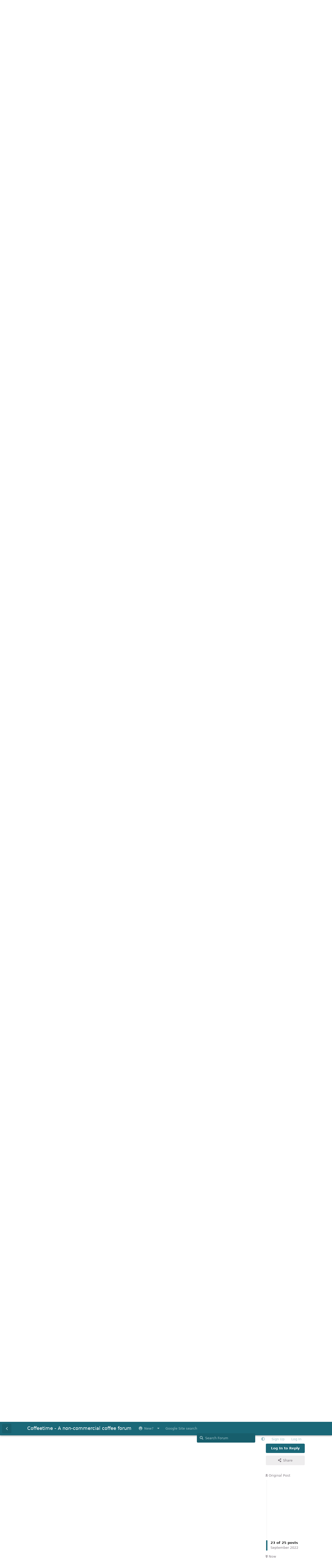

--- FILE ---
content_type: text/html; charset=utf-8
request_url: https://coffeetime.freeflarum.com/d/1031-excessive-steam-release-into-drip-tray-on-warm-up/24
body_size: 12803
content:
<!doctype html>
<html  dir="ltr"        lang="en" >
    <head>
        <meta charset="utf-8">
        <title>Excessive steam release into drip tray on warm up: Page 2 - Coffeetime - A non-commercial coffee forum</title>

        <link rel="stylesheet" href="https://coffeetime.freeflarum.com/assets/forum-en.css?v=d33f220e">
<link rel="prev" href="https://coffeetime.freeflarum.com/d/1031-excessive-steam-release-into-drip-tray-on-warm-up">
<link rel="canonical" href="https://coffeetime.freeflarum.com/d/1031-excessive-steam-release-into-drip-tray-on-warm-up?page=2">
<link rel="preload" href="https://coffeetime.freeflarum.com/assets/forum-en.css?v=d33f220e" as="style">
<link rel="preload" href="https://coffeetime.freeflarum.com/assets/forum.js?v=6209b7d3" as="script">
<link rel="preload" href="https://coffeetime.freeflarum.com/assets/forum-en.js?v=0b01e3cc" as="script">
<link rel="preload" href="https://coffeetime.freeflarum.com/assets/fonts/fa-solid-900.woff2" as="font" type="font/woff2" crossorigin="">
<link rel="preload" href="https://coffeetime.freeflarum.com/assets/fonts/fa-regular-400.woff2" as="font" type="font/woff2" crossorigin="">
<meta name="viewport" content="width=device-width, initial-scale=1, maximum-scale=1, minimum-scale=1, viewport-fit=cover">
<meta name="description" content="The coffeetime forum, a UK coffee forum powered by FreeFlarum.com. Chat about coffee, espresso machines, roasting and grinders with experts">
<meta name="theme-color" content="#1a6878">
<meta name="application-name" content="Coffeetime - A non-commercial coffee forum">
<meta name="robots" content="index, follow">
<meta name="twitter:card" content="summary_large_image">
<meta name="twitter:image" content="https://coffeetime.freeflarum.com/assets/favicon-eksoiplh.png">
<meta name="color-scheme" content="light">
<link rel="stylesheet" media="not all and (prefers-color-scheme: dark)" class="nightmode-light" href="https://coffeetime.freeflarum.com/assets/forum.css?v=a21cd7df" />
<link rel="stylesheet" media="(prefers-color-scheme: dark)" class="nightmode-dark" href="https://coffeetime.freeflarum.com/assets/forum-dark.css?v=3d182863" />
<link rel="shortcut icon" href="https://coffeetime.freeflarum.com/assets/favicon-eksoiplh.png">
<meta property="og:site_name" content="Coffeetime - A non-commercial coffee forum">
<meta property="og:type" content="website">
<meta property="og:image" content="https://coffeetime.freeflarum.com/assets/favicon-eksoiplh.png">
<script type="application/ld+json">[{"@context":"http:\/\/schema.org","@type":"WebPage","publisher":{"@type":"Organization","name":"Coffeetime - A non-commercial coffee forum","url":"https:\/\/coffeetime.freeflarum.com","description":"The coffeetime forum, a UK coffee forum powered by FreeFlarum.com. Chat about coffee, espresso machines, roasting and grinders with experts","logo":null},"image":"https:\/\/coffeetime.freeflarum.com\/assets\/favicon-eksoiplh.png"},{"@context":"http:\/\/schema.org","@type":"WebSite","url":"https:\/\/coffeetime.freeflarum.com\/","potentialAction":{"@type":"SearchAction","target":"https:\/\/coffeetime.freeflarum.com\/?q={search_term_string}","query-input":"required name=search_term_string"}}]</script>
<meta name="google-site-verification" content="A8_drX_VrDhIT6qzfTqgh70Sp49XdSMdmmNsTRup3kk" />
<meta name="msvalidate.01" content="C267DD9AF319419927D502A0658957DE" />
<script async src="//freeimage.host/sdk/pup.js" data-url="https://freeimage.host/upload"></script>

        <script>
            /* fof/nightmode workaround for browsers without (prefers-color-scheme) CSS media query support */
            if (!window.matchMedia('not all and (prefers-color-scheme), (prefers-color-scheme)').matches) {
                document.querySelector('link.nightmode-light').removeAttribute('media');
            }
        </script>
        
    </head>

    <body>
        <div id="app" class="App">

    <div id="app-navigation" class="App-navigation"></div>

    <div id="drawer" class="App-drawer">

        <header id="header" class="App-header">
            <div id="header-navigation" class="Header-navigation"></div>
            <div class="container">
                <div class="Header-title">
                    <a href="https://coffeetime.freeflarum.com" id="home-link">
                                                    Coffeetime - A non-commercial coffee forum
                                            </a>
                </div>
                <div id="header-primary" class="Header-primary"></div>
                <div id="header-secondary" class="Header-secondary"></div>
            </div>
        </header>

    </div>

    <main class="App-content">
        <div id="content"></div>

        <div id="flarum-loading" style="display: none">
    Loading...
</div>

<noscript>
    <div class="Alert">
        <div class="container">
            This site is best viewed in a modern browser with JavaScript enabled.
        </div>
    </div>
</noscript>

<div id="flarum-loading-error" style="display: none">
    <div class="Alert">
        <div class="container">
            Something went wrong while trying to load the full version of this site. Try hard-refreshing this page to fix the error.
        </div>
    </div>
</div>

<noscript id="flarum-content">
    <div class="container">
    <h1>Excessive steam release into drip tray on warm up</h1>

    <div>
                    <article>
                                <div class="PostUser"><h3 class="PostUser-name">BobbyBarista</h3></div>
                <div class="Post-body">
                    <p>Hello, sorry for the delay. I noticed a puddle of water under the machine, so took it apart to explore and one of the rubber tubes had developed a leak next to where the cable tie held it in place. I have attached a pic (x marks the spot) could anyone tell me where I can source a nee bit of tube by any chance? Dave have taken the pic as previously requested too.</p>


<p>Thanks in advance. <a href="https://i.imgur.com/cjMx1pg.jpg" rel="ugc noopener nofollow" target="_blank" rel="ugc noopener nofollow" target="_blank"><img src="https://i.imgur.com/cjMx1pg.jpg" title="" alt=""></a><br>
<a href="https://i.imgur.com/0VU5KCw.jpg" rel="ugc noopener nofollow" target="_blank" rel="ugc noopener nofollow" target="_blank"><img src="https://i.imgur.com/0VU5KCw.jpg" title="" alt=""></a></p>

                </div>
            </article>

            <hr>
                    <article>
                                <div class="PostUser"><h3 class="PostUser-name">Patrick</h3></div>
                <div class="Post-body">
                    <blockquote class="uncited"><div><p><a href="https://coffeetime.freeflarum.com/d/1031-excessive-steam-release-into-drip-tray-on-warm-up/14" class="PostMention" data-id="27527" rel="" target="">BobbyBarista</a> one of the rubber tubes had developed a leak next to where the cable tie held it in place. I have attached a pic (x marks the spot) could anyone tell me where I can source a nee bit of tube by any chance</p></div></blockquote>

<p>I think thats a flexible PTFE high pressure tube. Can you make a clear close-up photo of the hole. This is because a cable tie shouldn’t abrade it. I have a reason for asking.</p>

<p>I cant remember the OD and ID for the tube, could be 8 and 6mm. You want high quality flexible high Pressure PTFE tube good for 20 bar plus.</p>

<p>You might be able to use a Stanley life, and cut the tube with a nice clean 90 degree right angle cut, and then (if it’s long enough) you can simply reattach to the boiler fitting, by pressing it on hard all the way and then doing up the securing ring, it should flange itself onto the fitting.</p>
                </div>
            </article>

            <hr>
                    <article>
                                <div class="PostUser"><h3 class="PostUser-name">MediumRoastSteam</h3></div>
                <div class="Post-body">
                    <blockquote class="uncited"><div><p><a href="https://coffeetime.freeflarum.com/d/1031-excessive-steam-release-into-drip-tray-on-warm-up/15" class="PostMention" data-id="27528" rel="" target="">Patrick</a> You want high quality flexible high Pressure PTFE tube</p></div></blockquote>

<p><a href="https://coffeetime.freeflarum.com/d/1031-excessive-steam-release-into-drip-tray-on-warm-up/16" class="PostMention" data-id="27529" rel="" target="">BobbyBarista</a>  - if you need it, eBay is your friend.</p>

<p>I’m yet to determine what “high quality” means, and how can you tell what’s poor quality vs high quality though. 😊</p>
                </div>
            </article>

            <hr>
                    <article>
                                <div class="PostUser"><h3 class="PostUser-name">BobbyBarista</h3></div>
                <div class="Post-body">
                    <p>Hi Dave, great idea re shortening, thank you! Here’s a close up pic of the leak. Thanks again<a href="https://i.imgur.com/AXKU3Y5.jpg" rel="ugc noopener nofollow" target="_blank" rel="ugc noopener nofollow" target="_blank"><img src="https://i.imgur.com/AXKU3Y5.jpg" title="" alt=""></a></p>

                </div>
            </article>

            <hr>
                    <article>
                                <div class="PostUser"><h3 class="PostUser-name">Patrick</h3></div>
                <div class="Post-body">
                    <p><a href="https://coffeetime.freeflarum.com/d/1031-excessive-steam-release-into-drip-tray-on-warm-up/16" class="PostMention" data-id="27529" rel="" target="">BobbyBarista</a> Now I’ve got onto the PC, I can honestly say I have never seen a split like that before. I have seen a pipe exposed to over 20 bar and it blew out as you might expect…perhaps there was some small defect in the Pipe.</p>



                </div>
            </article>

            <hr>
                    <article>
                                <div class="PostUser"><h3 class="PostUser-name">BobbyBarista</h3></div>
                <div class="Post-body">
                    <p>Haha well I shortened and have rejoined and all seems well, I’m relieved, but think I need some for back up, so will get onto eBay and get some ordered. Genuine massive thanks to all who’ve helped me with this.</p> 

<p>thanks again</p> 
                </div>
            </article>

            <hr>
                    <article>
                                <div class="PostUser"><h3 class="PostUser-name">Patrick</h3></div>
                <div class="Post-body">
                    <p><a href="https://coffeetime.freeflarum.com/d/1031-excessive-steam-release-into-drip-tray-on-warm-up/18" class="PostMention" data-id="27535" rel="" target="">BobbyBarista</a> good job i asked Paolo to put loops in all the tubes he could wasn’t it 🤣</p>
                </div>
            </article>

            <hr>
                    <article>
                                <div class="PostUser"><h3 class="PostUser-name">coffeealex</h3></div>
                <div class="Post-body">
                    <p>Read this thread with interest and have to say you are all better than a tech centre. A thumbs up to Medium Roast Steam, Cuprajake (and anyone else who contributed) for asking all the right questions and of course the Merlin tech wizard himself Dave C. Impressive guys!</p>
                </div>
            </article>

            <hr>
                    <article>
                                <div class="PostUser"><h3 class="PostUser-name">Elcarajillo</h3></div>
                <div class="Post-body">
                    <p>Perhaps it had been ‘pinched’ at some time causing a weak spot ?</p>
                </div>
            </article>

            <hr>
                    <article>
                                <div class="PostUser"><h3 class="PostUser-name">Cuprajake</h3></div>
                <div class="Post-body">
                    <p>100% that stuff shouldn’t just split</p>
                </div>
            </article>

            <hr>
                    <article>
                                <div class="PostUser"><h3 class="PostUser-name">Amberale</h3></div>
                <div class="Post-body">
                    <p>It looks like it has been nicked by a sharp blade.<br>
Maybe previously a cable tie was removed and replaced.</p>
                </div>
            </article>

            <hr>
                    <article>
                                <div class="PostUser"><h3 class="PostUser-name">Patrick</h3></div>
                <div class="Post-body">
                    <blockquote class="uncited"><div><p><a href="https://coffeetime.freeflarum.com/d/1031-excessive-steam-release-into-drip-tray-on-warm-up/24" class="PostMention" data-id="27584" rel="" target="">Amberale</a> It looks like it has been nicked by a sharp blade.<br>
Maybe previously a cable tie was removed and replaced.</p></div></blockquote>

<p>Good call, I was thinking that…it was very much like a knife blade and I know those hoses in truth blow out at a massive pressure, well above 12 bar..I estimated one probably went around 20+ bar. It certainly didn’t look like a pressure blowout.</p>
                </div>
            </article>

            <hr>
            </div>

            <a href="https://coffeetime.freeflarum.com/d/1031-excessive-steam-release-into-drip-tray-on-warm-up">&laquo; Previous Page</a>
    
    </div>

</noscript>


        <div class="App-composer">
            <div class="container">
                <div id="composer"></div>
            </div>
        </div>
    </main>

</div>




        <div id="modal"></div>
        <div id="alerts"></div>

        <script>
            document.getElementById('flarum-loading').style.display = 'block';
            var flarum = {extensions: {}};
        </script>

        <script src="https://coffeetime.freeflarum.com/assets/forum.js?v=6209b7d3"></script>
<script src="https://coffeetime.freeflarum.com/assets/forum-en.js?v=0b01e3cc"></script>

        <script id="flarum-json-payload" type="application/json">{"fof-nightmode.assets.day":"https:\/\/coffeetime.freeflarum.com\/assets\/forum.css?v=a21cd7df","fof-nightmode.assets.night":"https:\/\/coffeetime.freeflarum.com\/assets\/forum-dark.css?v=3d182863","resources":[{"type":"forums","id":"1","attributes":{"title":"Coffeetime - A non-commercial coffee forum","description":"The coffeetime forum, a UK coffee forum powered by FreeFlarum.com. Chat about coffee, espresso machines, roasting and grinders with experts","showLanguageSelector":true,"baseUrl":"https:\/\/coffeetime.freeflarum.com","basePath":"","baseOrigin":"https:\/\/coffeetime.freeflarum.com","debug":false,"apiUrl":"https:\/\/coffeetime.freeflarum.com\/api","welcomeTitle":"Welcome to Coffeetime","welcomeMessage":"Enjoy and contribute to the discussions on the UK\u0027s busiest coffee forum.","themePrimaryColor":"#1a6878","themeSecondaryColor":"#c4c0c4","logoUrl":null,"faviconUrl":"https:\/\/coffeetime.freeflarum.com\/assets\/favicon-eksoiplh.png","headerHtml":"","footerHtml":"","allowSignUp":true,"defaultRoute":"\/all","canViewForum":true,"canStartDiscussion":false,"canSearchUsers":false,"canCreateAccessToken":false,"canModerateAccessTokens":false,"assetsBaseUrl":"https:\/\/coffeetime.freeflarum.com\/assets","canBypassTagCounts":false,"minPrimaryTags":"1","maxPrimaryTags":"1","minSecondaryTags":"1","maxSecondaryTags":"2","canViewFlags":false,"guidelinesUrl":null,"canConfigureSeo":false,"toggleRichTextEditorButton":true,"afrux-forum-widgets-core.config":{"instances":[{"id":"afrux-news-widget:news","extension":"afrux-news-widget","key":"news","placement":"top","position":0},{"id":"justoverclock-hot-discussions:discHot","extension":"justoverclock-hot-discussions","key":"discHot","placement":"end","position":0},{"id":"afrux-online-users-widget:onlineUsers","extension":"afrux-online-users-widget","key":"onlineUsers","placement":"end","position":1},{"id":"afrux-forum-stats-widget:forumStats","extension":"afrux-forum-stats-widget","key":"forumStats","placement":"end","position":2},{"id":"afrux-top-posters-widget:topPosters","extension":"afrux-top-posters-widget","key":"topPosters","placement":"end","position":3},{"id":"justoverclock-custom-html-widget:CustomHtml","extension":"justoverclock-custom-html-widget","key":"CustomHtml","placement":"end","position":4},{"id":"opuses114514-youtube-video-feed:YtFeed","extension":"opuses114514-youtube-video-feed","key":"YtFeed","placement":"end","position":5}]},"afrux-forum-widgets-core.preferDataWithInitialLoad":true,"blogTags":["51"],"blogRedirectsEnabled":"both","blogCommentsEnabled":"1","blogHideTags":"0","blogDefaultImage":"blog-default-kgskn2jw.png","canWriteBlogPosts":false,"blogCategoryHierarchy":"1","blogAddSidebarNav":"1","canApproveBlogPosts":false,"blogFeaturedCount":"3","blogAddHero":"1","canGiveBadge":false,"canViewDetailedBadgeUsers":true,"editOwnUserCardBadges":false,"editUserCardBadges":false,"showBadgesOnUserCard":false,"numberOfBadgesOnUserCard":5,"therealsujitk-gifs.engine":"","therealsujitk-gifs.api_key":"GKeasNoXrdVCjHcWIZ3QKkbXVNChMiV1","therealsujitk-gifs.rating":"","stickiest.badge_icon":"fas fa-thumbtack","canMovePosts":false,"hCaptchaDarkMode":false,"postWithoutHCaptcha":false,"allowInlineEditing":true,"justoverclock-hot-discussions.discLimit":"","justoverclock-custom-html-widget.customCode":"\u003Ch2 style=\u0022text-align:center;\u0022\u003EHosted for free on \u003Ca href=\u0022https:\/\/freeflarum.com\/\u0022\u003Efreeflarum\u003C\/a\u003E If you wish to help \u003Ca href=\u0022https:\/\/coffeetime.freeflarum.com\/d\/913-donations-new-process\u0022\u003EDonate\u003C\/a\u003E\u003C\/h2\u003E\n\n","canRequestUsername":false,"canRequestNickname":false,"passwordlessSignUp":false,"canSeeUserDirectoryLink":false,"userDirectoryDefaultSort":"newest","userDirectorySmallCards":true,"userDirectoryDisableGlobalSearchSource":false,"userDirectoryLinkGroupMentions":true,"fof-user-bio.maxLength":200,"fof-user-bio.maxLines":0,"fof-upload.canUpload":false,"fof-upload.canDownload":true,"fof-upload.composerButtonVisiblity":"both","fof-share-social.plain-copy":true,"fof-share-social.default":null,"fof-share-social.networks":["facebook","twitter","linkedin","reddit","whatsapp","telegram","vkontakte","odnoklassniki","my_mail","qq","qzone"],"ReactionConverts":[null,null,"thumbsup"],"fofReactionsAllowAnonymous":false,"fofReactionsCdnUrl":"https:\/\/cdnjs.cloudflare.com\/ajax\/libs\/twemoji\/14.0.2\/72x72\/[codepoint].png","canStartPolls":false,"canStartGlobalPolls":false,"canUploadPollImages":false,"canStartPollGroup":false,"canViewPollGroups":false,"pollsDirectoryDefaultSort":"-createdAt","globalPollsEnabled":false,"pollGroupsEnabled":false,"allowPollOptionImage":false,"pollMaxOptions":10,"fofNightMode_autoUnsupportedFallback":1,"fofNightMode.showThemeToggleOnHeaderAlways":false,"fof-nightmode.default_theme":0,"fofNightMode.showThemeToggleInSolid":true,"fof-merge-discussions.search_limit":4,"allowUsernameMentionFormat":true,"independentDiscussionBookmarkButton":true,"categories.keepTagsNav":true,"categories.fullPageDesktop":false,"categories.compactMobile":true,"categories.parentRemoveIcon":false,"categories.parentRemoveDescription":false,"categories.parentRemoveStats":false,"categories.parentRemoveLastDiscussion":false,"categories.childBareIcon":false,"afrux-top-posters-widget.topPosterCounts":{"1208":"112","4":"98","51":"53","1185":"36","1422":"27"},"canViewOnlineUsersWidget":false,"totalOnlineUsers":0,"afrux-news-widget.lines":["\u003Cb\u003EDonations to freeflarum.com are \u003Cfont color=\u0022red\u0022\u003EEUR 913 to date...\u003C\/font\u003E\u003C\/b\u003E \u0026#128525; ","\u003Cb\u003E Not only the UK\u0027s busiest most knowledgeable forum, but completely non-commercial, unlike others!\u003C\/b\u003E"],"afrux-forum-stats-widget.stats":{"discussionCount":{"label":"Discussions","icon":"far fa-comments","value":3525,"prettyValue":"3.53K"},"userCount":{"label":"Users","icon":"fas fa-users","value":1818,"prettyValue":"1.82K"},"commentPostCount":{"label":"Posts","icon":"far fa-comment-dots","value":85220,"prettyValue":"85.22K"}}},"relationships":{"groups":{"data":[{"type":"groups","id":"1"},{"type":"groups","id":"2"},{"type":"groups","id":"3"},{"type":"groups","id":"4"},{"type":"groups","id":"5"},{"type":"groups","id":"7"},{"type":"groups","id":"8"},{"type":"groups","id":"10"}]},"tags":{"data":[{"type":"tags","id":"2"},{"type":"tags","id":"3"},{"type":"tags","id":"4"},{"type":"tags","id":"5"},{"type":"tags","id":"6"},{"type":"tags","id":"7"},{"type":"tags","id":"16"},{"type":"tags","id":"18"},{"type":"tags","id":"19"},{"type":"tags","id":"37"},{"type":"tags","id":"38"},{"type":"tags","id":"45"},{"type":"tags","id":"48"},{"type":"tags","id":"51"},{"type":"tags","id":"54"},{"type":"tags","id":"57"}]},"reactions":{"data":[{"type":"reactions","id":"1"},{"type":"reactions","id":"2"},{"type":"reactions","id":"3"},{"type":"reactions","id":"4"},{"type":"reactions","id":"5"},{"type":"reactions","id":"6"},{"type":"reactions","id":"7"},{"type":"reactions","id":"8"}]},"links":{"data":[{"type":"links","id":"10"},{"type":"links","id":"17"},{"type":"links","id":"1"},{"type":"links","id":"2"},{"type":"links","id":"5"},{"type":"links","id":"7"},{"type":"links","id":"8"},{"type":"links","id":"9"},{"type":"links","id":"11"},{"type":"links","id":"12"},{"type":"links","id":"13"},{"type":"links","id":"14"},{"type":"links","id":"15"},{"type":"links","id":"18"},{"type":"links","id":"19"}]},"topPosters":{"data":[{"type":"users","id":"4"},{"type":"users","id":"51"},{"type":"users","id":"1185"},{"type":"users","id":"1208"},{"type":"users","id":"1422"}]},"onlineUsers":{"data":[]}}},{"type":"groups","id":"1","attributes":{"nameSingular":"Admin","namePlural":"Admins","color":"#B72A2A","icon":"fas fa-wrench","isHidden":0}},{"type":"groups","id":"2","attributes":{"nameSingular":"Guest","namePlural":"Guests","color":null,"icon":null,"isHidden":0}},{"type":"groups","id":"3","attributes":{"nameSingular":"Member","namePlural":"Members","color":null,"icon":null,"isHidden":0}},{"type":"groups","id":"4","attributes":{"nameSingular":"Mod","namePlural":"Mods","color":"#80349E","icon":"fas fa-bolt","isHidden":0}},{"type":"groups","id":"5","attributes":{"nameSingular":"User","namePlural":"Users","color":"","icon":"","isHidden":0}},{"type":"groups","id":"7","attributes":{"nameSingular":"Commercial","namePlural":"Commercial","color":"#f0911d","icon":"fas fa-user-tie","isHidden":0}},{"type":"groups","id":"8","attributes":{"nameSingular":"New","namePlural":"New","color":"#53c273","icon":"","isHidden":0}},{"type":"groups","id":"10","attributes":{"nameSingular":"Timeout","namePlural":"Timeout","color":"","icon":"fas fa-user-times","isHidden":0}},{"type":"tags","id":"2","attributes":{"name":"Announcements","description":"Keep an eye on this area for important announcements","slug":"announcements","color":"#0fbbfa","backgroundUrl":null,"backgroundMode":null,"icon":"far fa-newspaper","discussionCount":21,"position":1,"defaultSort":null,"isChild":false,"isHidden":false,"lastPostedAt":"2025-10-08T14:22:40+00:00","canStartDiscussion":false,"canAddToDiscussion":false,"isBlog":false,"postCount":40}},{"type":"tags","id":"3","attributes":{"name":"Espresso Machines (inc manual)","description":"Machines including levers, pumped, manual advice, reviews, faults and anything else","slug":"espresso-machines-inc-manual","color":"#debd97","backgroundUrl":null,"backgroundMode":null,"icon":"fas fa-mug-hot","discussionCount":710,"position":4,"defaultSort":null,"isChild":false,"isHidden":false,"lastPostedAt":"2026-01-20T08:22:31+00:00","canStartDiscussion":false,"canAddToDiscussion":false,"isBlog":false,"postCount":26333}},{"type":"tags","id":"4","attributes":{"name":"Offleys Coffee Lounge","description":"This is for general discussion about coffee or anything else..Best place to post and say hello!","slug":"offleys-coffee-lounge","color":"#21acb0","backgroundUrl":null,"backgroundMode":null,"icon":"fas fa-users","discussionCount":1008,"position":2,"defaultSort":null,"isChild":false,"isHidden":false,"lastPostedAt":"2026-01-22T19:07:55+00:00","canStartDiscussion":false,"canAddToDiscussion":false,"isBlog":false,"postCount":29097}},{"type":"tags","id":"5","attributes":{"name":"Grinders","description":"Coffee grinders (manual or mains powered), advice, reviews, technical help and anything else","slug":"grinders","color":"#295e87","backgroundUrl":null,"backgroundMode":null,"icon":"fas fa-mortar-pestle","discussionCount":331,"position":8,"defaultSort":null,"isChild":false,"isHidden":false,"lastPostedAt":"2026-01-21T14:23:00+00:00","canStartDiscussion":false,"canAddToDiscussion":false,"isBlog":false,"postCount":12377}},{"type":"tags","id":"6","attributes":{"name":"Beans","description":"Talk about the coffee beans you have enjoyed, or not enjoyed","slug":"beans","color":"#824e1e","backgroundUrl":null,"backgroundMode":null,"icon":"fas fa-tablets","discussionCount":231,"position":5,"defaultSort":null,"isChild":false,"isHidden":false,"lastPostedAt":"2026-01-21T14:44:06+00:00","canStartDiscussion":false,"canAddToDiscussion":false,"isBlog":false,"postCount":5612}},{"type":"tags","id":"7","attributes":{"name":"Discounts and Deals","description":"Tell us about any great deals on machines, beans, accessories that you know about..","slug":"discounts-and-deals","color":"#d47f11","backgroundUrl":null,"backgroundMode":null,"icon":"fas fa-grin-stars","discussionCount":70,"position":11,"defaultSort":null,"isChild":false,"isHidden":false,"lastPostedAt":"2026-01-16T14:53:05+00:00","canStartDiscussion":false,"canAddToDiscussion":false,"isBlog":false,"postCount":1093}},{"type":"tags","id":"16","attributes":{"name":"Roasters (Machines)","description":"Coffee Roasting equipment","slug":"roasters-machines","color":"","backgroundUrl":null,"backgroundMode":null,"icon":"fas fa-fire","discussionCount":47,"position":7,"defaultSort":null,"isChild":false,"isHidden":false,"lastPostedAt":"2025-09-05T08:12:39+00:00","canStartDiscussion":false,"canAddToDiscussion":false,"isBlog":false,"postCount":929}},{"type":"tags","id":"18","attributes":{"name":"Retailer Reviews","description":"An area to review retailers you have used for coffee stuff or beans. Please check whether a thread already exists for the retailer and add to that. All posts require approval.","slug":"retailer-reviews","color":"#000000","backgroundUrl":null,"backgroundMode":null,"icon":"fas fa-balance-scale","discussionCount":4,"position":12,"defaultSort":null,"isChild":false,"isHidden":false,"lastPostedAt":"2025-01-22T07:40:36+00:00","canStartDiscussion":false,"canAddToDiscussion":false,"isBlog":false,"postCount":68}},{"type":"tags","id":"19","attributes":{"name":"Accessories","description":"The other bits and bobs we buy, cups, tampers, puck screens, scales etc..","slug":"accessories","color":"#933bb8","backgroundUrl":null,"backgroundMode":null,"icon":"fas fa-toolbox","discussionCount":186,"position":9,"defaultSort":null,"isChild":false,"isHidden":false,"lastPostedAt":"2026-01-13T18:57:22+00:00","canStartDiscussion":false,"canAddToDiscussion":false,"isBlog":false,"postCount":3213}},{"type":"tags","id":"37","attributes":{"name":"Brewed Coffee","description":"Brewed coffee (machine\/manual)","slug":"brewed-coffee","color":"#a1ab32","backgroundUrl":null,"backgroundMode":null,"icon":"fas fa-coffee","discussionCount":99,"position":6,"defaultSort":null,"isChild":false,"isHidden":false,"lastPostedAt":"2026-01-10T22:28:19+00:00","canStartDiscussion":false,"canAddToDiscussion":false,"isBlog":false,"postCount":2516}},{"type":"tags","id":"38","attributes":{"name":"Equipment Restorations (members)","description":"Restoration of machines, grinders, roasters etc..","slug":"equipment-restorations-members","color":"#1d7d48","backgroundUrl":null,"backgroundMode":null,"icon":"fas fa-wrench","discussionCount":21,"position":10,"defaultSort":null,"isChild":false,"isHidden":false,"lastPostedAt":"2025-10-11T10:55:17+00:00","canStartDiscussion":false,"canAddToDiscussion":false,"isBlog":false,"postCount":440}},{"type":"tags","id":"45","attributes":{"name":"Coffee Crowdfunding Projects (Kickstarter, Indeigogo)","description":"All the latest, greatest, maddest ideas. With a critical\/realistic take from our community. Is it a dud, or is it good.","slug":"coffee-crowdfunding-projects-kickstarter-indeigogo","color":"#b83994","backgroundUrl":null,"backgroundMode":null,"icon":"far fa-lightbulb","discussionCount":17,"position":13,"defaultSort":null,"isChild":false,"isHidden":false,"lastPostedAt":"2025-04-10T13:58:57+00:00","canStartDiscussion":false,"canAddToDiscussion":false,"isBlog":false,"postCount":1042}},{"type":"tags","id":"48","attributes":{"name":"Pro Tips - For various machines, grinders etc.","description":"Tips about the usage of machines, search for the machine here. Area is read only. If you have a pro tip, let me know, make it in another area of the forum. I will add it here to keep things organised.","slug":"pro-tips-for-various-machines-grinders-etc","color":"#690409","backgroundUrl":null,"backgroundMode":null,"icon":"fas fa-user-tie","discussionCount":1,"position":14,"defaultSort":null,"isChild":false,"isHidden":false,"lastPostedAt":"2022-03-03T13:33:04+00:00","canStartDiscussion":false,"canAddToDiscussion":false,"isBlog":false,"postCount":3}},{"type":"tags","id":"51","attributes":{"name":"Reviews, Articles \u0026 Knowledgebase","description":"","slug":"reviews-articles-knowledgebase","color":"","backgroundUrl":null,"backgroundMode":null,"icon":"far fa-question-circle","discussionCount":17,"position":17,"defaultSort":null,"isChild":false,"isHidden":false,"lastPostedAt":"2025-08-20T21:28:32+00:00","canStartDiscussion":false,"canAddToDiscussion":false,"isBlog":true,"postCount":154}},{"type":"tags","id":"54","attributes":{"name":"The Estaminet Tea Room","description":"A small location to discuss Tea, preparation methods a anything tea related.","slug":"the-estaminet-tea-room","color":"#a6a600","backgroundUrl":null,"backgroundMode":null,"icon":"","discussionCount":2,"position":3,"defaultSort":null,"isChild":false,"isHidden":false,"lastPostedAt":"2024-11-15T14:55:35+00:00","canStartDiscussion":false,"canAddToDiscussion":false,"isBlog":false,"postCount":20}},{"type":"tags","id":"57","attributes":{"name":"Classifieds","description":"","slug":"classifieds","color":"#a614f5","backgroundUrl":null,"backgroundMode":null,"icon":"","discussionCount":60,"position":0,"defaultSort":null,"isChild":false,"isHidden":false,"lastPostedAt":"2026-01-20T16:11:06+00:00","canStartDiscussion":false,"canAddToDiscussion":false,"isBlog":false,"postCount":363}},{"type":"reactions","id":"1","attributes":{"identifier":"thumbsup","display":null,"type":"emoji","enabled":true}},{"type":"reactions","id":"2","attributes":{"identifier":"thumbsdown","display":null,"type":"emoji","enabled":false}},{"type":"reactions","id":"3","attributes":{"identifier":"laughing","display":null,"type":"emoji","enabled":true}},{"type":"reactions","id":"4","attributes":{"identifier":"confused","display":null,"type":"emoji","enabled":false}},{"type":"reactions","id":"5","attributes":{"identifier":"love it","display":"Love it","type":"emoji","enabled":true}},{"type":"reactions","id":"6","attributes":{"identifier":"tada","display":null,"type":"emoji","enabled":true}},{"type":"reactions","id":"7","attributes":{"identifier":"green","display":"Envy","type":"emoji","enabled":true}},{"type":"reactions","id":"8","attributes":{"identifier":"jealous","display":"envy","type":"emoji","enabled":false}},{"type":"links","id":"10","attributes":{"id":10,"title":"New?","icon":"fas fa-grin","url":"https:\/\/coffeetime.freeflarum.com\/d\/290-if-youre-new-to-the-forum-read-this","position":0,"isInternal":true,"isNewtab":false,"useRelMe":false,"isChild":false}},{"type":"links","id":"17","attributes":{"id":17,"title":"Google Site search","icon":"","url":"https:\/\/cse.google.com\/cse?cx=d60fdfe0583314a9b","position":1,"isInternal":false,"isNewtab":true,"useRelMe":false,"isChild":false}},{"type":"links","id":"1","attributes":{"id":1,"title":"Guidelines","icon":"","url":"https:\/\/coffeetime.freeflarum.com\/d\/27-forum-guidelines","position":8,"isInternal":false,"isNewtab":false,"useRelMe":false,"isChild":true},"relationships":{"parent":{"data":{"type":"links","id":"10"}}}},{"type":"links","id":"2","attributes":{"id":2,"title":"About","icon":"","url":"https:\/\/coffeetime.freeflarum.com\/d\/28-about-this-forum","position":7,"isInternal":false,"isNewtab":false,"useRelMe":false,"isChild":true},"relationships":{"parent":{"data":{"type":"links","id":"10"}}}},{"type":"links","id":"5","attributes":{"id":5,"title":"Donations","icon":"","url":"https:\/\/coffeetime.freeflarum.com\/d\/854-donations-new-process","position":0,"isInternal":true,"isNewtab":false,"useRelMe":false,"isChild":true},"relationships":{"parent":{"data":{"type":"links","id":"10"}}}},{"type":"links","id":"7","attributes":{"id":7,"title":"My Review Site","icon":"","url":"https:\/\/coffeeequipmentreviews.wordpress.com\/","position":9,"isInternal":false,"isNewtab":true,"useRelMe":false,"isChild":true},"relationships":{"parent":{"data":{"type":"links","id":"10"}}}},{"type":"links","id":"8","attributes":{"id":8,"title":"Coffeetime Archive","icon":"","url":"https:\/\/www.tapatalk.com\/groups\/vesuvius\/","position":10,"isInternal":false,"isNewtab":true,"useRelMe":false,"isChild":true},"relationships":{"parent":{"data":{"type":"links","id":"10"}}}},{"type":"links","id":"9","attributes":{"id":9,"title":"My YouTube Site","icon":"","url":"https:\/\/www.youtube.com\/","position":11,"isInternal":false,"isNewtab":true,"useRelMe":false,"isChild":true},"relationships":{"parent":{"data":{"type":"links","id":"10"}}}},{"type":"links","id":"11","attributes":{"id":11,"title":"Classifieds","icon":"fas fa-star","url":"https:\/\/coffeetime.freeflarum.com\/t\/classifieds","position":2,"isInternal":true,"isNewtab":false,"useRelMe":false,"isChild":true},"relationships":{"parent":{"data":{"type":"links","id":"10"}}}},{"type":"links","id":"12","attributes":{"id":12,"title":"Reviews, Articles \u0026 Knowledgebase","icon":"far fa-question-circle","url":"https:\/\/coffeetime.freeflarum.com\/blog","position":6,"isInternal":true,"isNewtab":false,"useRelMe":false,"isChild":true},"relationships":{"parent":{"data":{"type":"links","id":"10"}}}},{"type":"links","id":"13","attributes":{"id":13,"title":"Private Messaging - How it works","icon":"fas fa-envelope","url":"https:\/\/coffeetime.freeflarum.com\/d\/229-private-messaging-important","position":4,"isInternal":true,"isNewtab":false,"useRelMe":false,"isChild":true},"relationships":{"parent":{"data":{"type":"links","id":"10"}}}},{"type":"links","id":"14","attributes":{"id":14,"title":"Newsletters","icon":"fas fa-newspaper","url":"https:\/\/coffeetime.freeflarum.com\/d\/240-coffeetime-newsletters\/7","position":5,"isInternal":true,"isNewtab":false,"useRelMe":false,"isChild":true},"relationships":{"parent":{"data":{"type":"links","id":"10"}}}},{"type":"links","id":"15","attributes":{"id":15,"title":"Freeflarum Status","icon":"","url":"https:\/\/status.freeflarum.com\/","position":3,"isInternal":false,"isNewtab":true,"useRelMe":false,"isChild":true},"relationships":{"parent":{"data":{"type":"links","id":"10"}}}},{"type":"links","id":"18","attributes":{"id":18,"title":"This is not a forum for kids","icon":"","url":"https:\/\/www.cyberghostvpn.com\/en_US\/privacyhub\/internet-safety-for-kids-guide\/","position":12,"isInternal":false,"isNewtab":true,"useRelMe":false,"isChild":true},"relationships":{"parent":{"data":{"type":"links","id":"10"}}}},{"type":"links","id":"19","attributes":{"id":19,"title":"How to Post Images","icon":"","url":"\/d\/3509-images-important","position":1,"isInternal":true,"isNewtab":false,"useRelMe":false,"isChild":true},"relationships":{"parent":{"data":{"type":"links","id":"10"}}}},{"type":"users","id":"4","attributes":{"username":"dfk41","displayName":"dfk41","avatarUrl":"https:\/\/coffeetime.freeflarum.com\/assets\/avatars\/6wgiQazL8QnKA0Fi.png","slug":"dfk41","joinTime":"2021-12-02T15:54:41+00:00","discussionCount":436,"commentCount":4547,"canEdit":false,"canEditCredentials":false,"canEditGroups":false,"canDelete":false,"lastSeenAt":"2026-01-23T01:29:25+00:00","canSuspend":false,"signature":"https:\/\/www.suddencardiacarrestuk.org\/2024\/02\/thank-goodness-for-madeira-cake\/","signatureHtml":"\u003Cp\u003E\u003Ca href=\u0022https:\/\/www.suddencardiacarrestuk.org\/2024\/02\/thank-goodness-for-madeira-cake\/\u0022\u003Ehttps:\/\/www.suddencardiacarrestuk.org\/2024\/02\/thank-goodness-for-madeira-cake\/\u003C\/a\u003E\u003C\/p\u003E","canEditSignature":false,"canHaveSignature":true,"usernameHistory":[{"dfk41":1679230937},{"Saudade":1679427460}],"fof-upload-uploadCountCurrent":null,"fof-upload-uploadCountAll":null,"ignored":false,"canBeIgnored":true,"isBanned":false,"canBanIP":false,"canSpamblock":false,"canViewWarnings":false,"canManageWarnings":false,"canDeleteWarnings":false,"visibleWarningCount":0}},{"type":"users","id":"51","attributes":{"username":"MediumRoastSteam","displayName":"MediumRoastSteam","avatarUrl":"https:\/\/coffeetime.freeflarum.com\/assets\/avatars\/ENQFFHrQNRsy55mD.png","slug":"MediumRoastSteam","joinTime":"2021-12-04T15:48:03+00:00","discussionCount":25,"commentCount":4503,"canEdit":false,"canEditCredentials":false,"canEditGroups":false,"canDelete":false,"lastSeenAt":"2026-01-22T22:24:33+00:00","canSuspend":false,"signature":null,"canEditSignature":false,"canHaveSignature":true,"usernameHistory":null,"fof-upload-uploadCountCurrent":null,"fof-upload-uploadCountAll":null,"ignored":false,"canBeIgnored":true,"isBanned":false,"canBanIP":false,"canSpamblock":false,"canViewWarnings":false,"canManageWarnings":false,"canDeleteWarnings":false,"visibleWarningCount":0}},{"type":"users","id":"1185","attributes":{"username":"delta76","displayName":"delta76","avatarUrl":null,"slug":"delta76","joinTime":"2023-08-13T19:56:29+00:00","discussionCount":20,"commentCount":645,"canEdit":false,"canEditCredentials":false,"canEditGroups":false,"canDelete":false,"lastSeenAt":"2026-01-23T05:00:03+00:00","canSuspend":false,"signature":null,"canEditSignature":false,"canHaveSignature":true,"usernameHistory":null,"fof-upload-uploadCountCurrent":null,"fof-upload-uploadCountAll":null,"ignored":false,"canBeIgnored":true,"isBanned":false,"canBanIP":false,"canSpamblock":false,"canViewWarnings":false,"canManageWarnings":false,"canDeleteWarnings":false,"visibleWarningCount":0}},{"type":"users","id":"1208","attributes":{"username":"Adrianmsmith","displayName":"Adrianmsmith","avatarUrl":"https:\/\/coffeetime.freeflarum.com\/assets\/avatars\/Ewn17oZpwTft3IDh.png","slug":"Adrianmsmith","joinTime":"2023-09-05T19:51:30+00:00","discussionCount":30,"commentCount":2458,"canEdit":false,"canEditCredentials":false,"canEditGroups":false,"canDelete":false,"lastSeenAt":"2026-01-22T19:32:01+00:00","canSuspend":false,"signature":"Ade Smith. ACS Evo Leva v2. Kafatek Flat max 2, ssw 2024.  Mazzer Philos,  Craig Lyn HG-1 prime.\n\n\n[About Me](https:\/\/coffeetime.freeflarum.com\/u\/Adrianmsmith \u0022Adrian Smith\u0022)","signatureHtml":"\u003Cp\u003EAde Smith. ACS Evo Leva v2. Kafatek Flat max 2, ssw 2024.  Mazzer Philos,  Craig Lyn HG-1 prime.\u003C\/p\u003E\n\n\n\u003Cp\u003E\u003Ca href=\u0022https:\/\/coffeetime.freeflarum.com\/u\/Adrianmsmith\u0022 title=\u0022Adrian Smith\u0022\u003EAbout Me\u003C\/a\u003E\u003C\/p\u003E","canEditSignature":false,"canHaveSignature":true,"usernameHistory":null,"fof-upload-uploadCountCurrent":null,"fof-upload-uploadCountAll":null,"ignored":false,"canBeIgnored":true,"isBanned":false,"canBanIP":false,"canSpamblock":false,"canViewWarnings":false,"canManageWarnings":false,"canDeleteWarnings":false,"visibleWarningCount":0}},{"type":"users","id":"1422","attributes":{"username":"Brainbox","displayName":"Brainbox","avatarUrl":"https:\/\/coffeetime.freeflarum.com\/assets\/avatars\/JzMlnRLgW1MuakHg.png","slug":"Brainbox","joinTime":"2024-03-03T17:30:45+00:00","discussionCount":4,"commentCount":138,"canEdit":false,"canEditCredentials":false,"canEditGroups":false,"canDelete":false,"canSuspend":false,"signature":"It\u0027s not the barista who creates the espresso, but the espresso who creates the barista.","signatureHtml":"\u003Cp\u003EIt\u0027s not the barista who creates the espresso, but the espresso who creates the barista.\u003C\/p\u003E","canEditSignature":false,"canHaveSignature":true,"usernameHistory":null,"fof-upload-uploadCountCurrent":null,"fof-upload-uploadCountAll":null,"ignored":false,"canBeIgnored":true,"isBanned":false,"canBanIP":false,"canSpamblock":false,"canViewWarnings":false,"canManageWarnings":false,"canDeleteWarnings":false,"visibleWarningCount":0}}],"session":{"userId":0,"csrfToken":"jSU4E7TmJSfNNWGS6S2p5yrbctAew4OzuPg0Zua4"},"locales":{"en":"English"},"locale":"en","ralkage-hcaptcha.credentials.site":"b88410fa-1f82-4f53-beba-b165ed29aee4","ralkage-hcaptcha.type":"","fof-reactions.cdnUrl":"https:\/\/cdnjs.cloudflare.com\/ajax\/libs\/twemoji\/14.0.2\/72x72\/[codepoint].png","apiDocument":{"data":{"type":"discussions","id":"1031","attributes":{"title":"Excessive steam release into drip tray on warm up","slug":"1031-excessive-steam-release-into-drip-tray-on-warm-up","commentCount":25,"participantCount":8,"createdAt":"2022-08-29T09:33:16+00:00","lastPostedAt":"2022-09-26T14:05:06+00:00","lastPostNumber":25,"canReply":false,"canRename":false,"canDelete":false,"canHide":false,"isApproved":true,"canTag":false,"isSticky":false,"canSticky":false,"isLocked":false,"canLock":false,"isStickiest":false,"isTagSticky":false,"canStickiest":false,"canTagSticky":false,"isFirstMoved":false,"canSplit":false,"shareUrl":"https:\/\/coffeetime.freeflarum.com\/d\/1031-excessive-steam-release-into-drip-tray-on-warm-up","canSeeReactions":false,"hasPoll":false,"canStartPoll":false,"canMerge":false,"subscription":null,"bookmarked":false},"relationships":{"user":{"data":{"type":"users","id":"664"}},"posts":{"data":[{"type":"posts","id":"25365"},{"type":"posts","id":"25370"},{"type":"posts","id":"25389"},{"type":"posts","id":"25390"},{"type":"posts","id":"25391"},{"type":"posts","id":"25393"},{"type":"posts","id":"25394"},{"type":"posts","id":"25396"},{"type":"posts","id":"25399"},{"type":"posts","id":"25401"},{"type":"posts","id":"25402"},{"type":"posts","id":"25407"},{"type":"posts","id":"25409"},{"type":"posts","id":"27527"},{"type":"posts","id":"27528"},{"type":"posts","id":"27529"},{"type":"posts","id":"27532"},{"type":"posts","id":"27535"},{"type":"posts","id":"27538"},{"type":"posts","id":"27558"},{"type":"posts","id":"27561"},{"type":"posts","id":"27582"},{"type":"posts","id":"27583"},{"type":"posts","id":"27584"},{"type":"posts","id":"27600"}]},"tags":{"data":[{"type":"tags","id":"3"},{"type":"tags","id":"29"}]},"seoMeta":{"data":{"type":"seoMeta","id":"449"}},"firstPost":{"data":{"type":"posts","id":"25365"}},"stickyTags":{"data":[]}}},"included":[{"type":"users","id":"664","attributes":{"username":"BobbyBarista","displayName":"BobbyBarista","avatarUrl":null,"slug":"BobbyBarista","joinTime":"2022-08-29T09:25:10+00:00","discussionCount":3,"commentCount":19,"canEdit":false,"canEditCredentials":false,"canEditGroups":false,"canDelete":false,"lastSeenAt":"2025-04-14T21:12:15+00:00","canSuspend":false,"signature":null,"canEditSignature":false,"canHaveSignature":true,"usernameHistory":null,"fof-upload-uploadCountCurrent":null,"fof-upload-uploadCountAll":null,"ignored":false,"canBeIgnored":true,"isBanned":false,"canBanIP":false,"canSpamblock":false,"canViewWarnings":false,"canManageWarnings":false,"canDeleteWarnings":false,"visibleWarningCount":0},"relationships":{"groups":{"data":[{"type":"groups","id":"5"}]},"userBadges":{"data":[]}}},{"type":"users","id":"1","attributes":{"username":"Patrick","displayName":"Patrick","avatarUrl":null,"slug":"Patrick","joinTime":"2021-12-02T14:42:09+00:00","discussionCount":117,"commentCount":9285,"canEdit":false,"canEditCredentials":false,"canEditGroups":false,"canDelete":false,"lastSeenAt":"2026-01-08T16:43:04+00:00","canSuspend":false,"signature":"[Contact me](https:\/\/coffeetime.freeflarum.com\/u\/DavecUK)","signatureHtml":"\u003Cp\u003E\u003Ca href=\u0022https:\/\/coffeetime.freeflarum.com\/u\/DavecUK\u0022\u003EContact me\u003C\/a\u003E\u003C\/p\u003E","canEditSignature":false,"canHaveSignature":true,"usernameHistory":null,"fof-upload-uploadCountCurrent":null,"fof-upload-uploadCountAll":null,"ignored":false,"canBeIgnored":false,"isBanned":false,"canBanIP":false,"canSpamblock":false,"canViewWarnings":true,"canManageWarnings":true,"canDeleteWarnings":true,"visibleWarningCount":0},"relationships":{"groups":{"data":[{"type":"groups","id":"1"}]},"userBadges":{"data":[{"type":"userBadges","id":"7"},{"type":"userBadges","id":"52"}]}}},{"type":"users","id":"51","attributes":{"username":"MediumRoastSteam","displayName":"MediumRoastSteam","avatarUrl":"https:\/\/coffeetime.freeflarum.com\/assets\/avatars\/ENQFFHrQNRsy55mD.png","slug":"MediumRoastSteam","joinTime":"2021-12-04T15:48:03+00:00","discussionCount":25,"commentCount":4503,"canEdit":false,"canEditCredentials":false,"canEditGroups":false,"canDelete":false,"lastSeenAt":"2026-01-22T22:24:33+00:00","canSuspend":false,"signature":null,"canEditSignature":false,"canHaveSignature":true,"usernameHistory":null,"fof-upload-uploadCountCurrent":null,"fof-upload-uploadCountAll":null,"ignored":false,"canBeIgnored":true,"isBanned":false,"canBanIP":false,"canSpamblock":false,"canViewWarnings":false,"canManageWarnings":false,"canDeleteWarnings":false,"visibleWarningCount":0},"relationships":{"groups":{"data":[{"type":"groups","id":"5"}]},"userBadges":{"data":[{"type":"userBadges","id":"94"}]}}},{"type":"users","id":"54","attributes":{"username":"Doram","displayName":"Doram","avatarUrl":null,"slug":"Doram","joinTime":"2021-12-04T18:06:49+00:00"}},{"type":"users","id":"662","attributes":{"username":"coffeealex","displayName":"coffeealex","avatarUrl":null,"slug":"coffeealex","joinTime":"2022-08-25T08:07:31+00:00","discussionCount":13,"commentCount":252,"canEdit":false,"canEditCredentials":false,"canEditGroups":false,"canDelete":false,"lastSeenAt":"2023-03-31T16:43:59+00:00","canSuspend":false,"signature":null,"canEditSignature":false,"canHaveSignature":true,"usernameHistory":null,"fof-upload-uploadCountCurrent":null,"fof-upload-uploadCountAll":null,"ignored":false,"canBeIgnored":true,"isBanned":false,"canBanIP":false,"canSpamblock":false,"canViewWarnings":false,"canManageWarnings":false,"canDeleteWarnings":false,"visibleWarningCount":0},"relationships":{"groups":{"data":[{"type":"groups","id":"5"}]},"userBadges":{"data":[{"type":"userBadges","id":"99"}]}}},{"type":"users","id":"46","attributes":{"username":"Elcarajillo","displayName":"Elcarajillo","avatarUrl":"https:\/\/coffeetime.freeflarum.com\/assets\/avatars\/hBV9TW12lGDBrvDP.png","slug":"Elcarajillo","joinTime":"2021-12-04T09:50:20+00:00","discussionCount":79,"commentCount":754,"canEdit":false,"canEditCredentials":false,"canEditGroups":false,"canDelete":false,"lastSeenAt":"2026-01-22T19:59:57+00:00","canSuspend":false,"signature":null,"canEditSignature":false,"canHaveSignature":true,"usernameHistory":null,"fof-upload-uploadCountCurrent":null,"fof-upload-uploadCountAll":null,"ignored":false,"canBeIgnored":true,"isBanned":false,"canBanIP":false,"canSpamblock":false,"canViewWarnings":false,"canManageWarnings":false,"canDeleteWarnings":false,"visibleWarningCount":0},"relationships":{"groups":{"data":[{"type":"groups","id":"5"}]},"userBadges":{"data":[{"type":"userBadges","id":"163"}]}}},{"type":"users","id":"144","attributes":{"username":"Cuprajake","displayName":"Cuprajake","avatarUrl":"https:\/\/coffeetime.freeflarum.com\/assets\/avatars\/yni8krxSXAYrJ46L.png","slug":"Cuprajake","joinTime":"2021-12-12T15:30:09+00:00","discussionCount":115,"commentCount":6568,"canEdit":false,"canEditCredentials":false,"canEditGroups":false,"canDelete":false,"canSuspend":false,"signature":"Decent De1pro v1.45 - Lagom P64 - Niche Zero - Decent is the best machine ever made -","signatureHtml":"\u003Cp\u003EDecent De1pro v1.45 - Lagom P64 - Niche Zero - Decent is the best machine ever made -\u003C\/p\u003E","canEditSignature":false,"canHaveSignature":true,"usernameHistory":null,"fof-upload-uploadCountCurrent":null,"fof-upload-uploadCountAll":null,"ignored":false,"canBeIgnored":true,"isBanned":false,"canBanIP":false,"canSpamblock":false,"canViewWarnings":false,"canManageWarnings":false,"canDeleteWarnings":false,"visibleWarningCount":0},"relationships":{"groups":{"data":[{"type":"groups","id":"5"}]},"userBadges":{"data":[{"type":"userBadges","id":"86"}]}}},{"type":"users","id":"111","attributes":{"username":"Amberale","displayName":"Amberale","avatarUrl":"https:\/\/coffeetime.freeflarum.com\/assets\/avatars\/HPQobu5zbLjG0Fps.png","slug":"Amberale","joinTime":"2021-12-07T10:37:55+00:00","discussionCount":5,"commentCount":677,"canEdit":false,"canEditCredentials":false,"canEditGroups":false,"canDelete":false,"lastSeenAt":"2026-01-22T21:43:17+00:00","canSuspend":false,"signature":null,"canEditSignature":false,"canHaveSignature":true,"usernameHistory":null,"fof-upload-uploadCountCurrent":null,"fof-upload-uploadCountAll":null,"ignored":false,"canBeIgnored":true,"isBanned":false,"canBanIP":false,"canSpamblock":false,"canViewWarnings":false,"canManageWarnings":false,"canDeleteWarnings":false,"visibleWarningCount":0},"relationships":{"groups":{"data":[{"type":"groups","id":"5"}]},"userBadges":{"data":[{"type":"userBadges","id":"144"}]}}},{"type":"users","id":"510","attributes":{"username":"CoyoteOldMan","displayName":"CoyoteOldMan","avatarUrl":"https:\/\/coffeetime.freeflarum.com\/assets\/avatars\/2Xf3MXm4yh2KFSgZ.png","slug":"CoyoteOldMan","joinTime":"2022-04-09T13:48:47+00:00"}},{"type":"posts","id":"27527","attributes":{"number":14,"createdAt":"2022-09-25T14:39:26+00:00","contentType":"comment","contentHtml":"\u003Cp\u003EHello, sorry for the delay. I noticed a puddle of water under the machine, so took it apart to explore and one of the rubber tubes had developed a leak next to where the cable tie held it in place. I have attached a pic (x marks the spot) could anyone tell me where I can source a nee bit of tube by any chance? Dave have taken the pic as previously requested too.\u003C\/p\u003E\n\n\n\u003Cp\u003EThanks in advance. \u003Ca href=\u0022https:\/\/i.imgur.com\/cjMx1pg.jpg\u0022 rel=\u0022ugc noopener nofollow\u0022 target=\u0022_blank\u0022 rel=\u0022ugc noopener nofollow\u0022 target=\u0022_blank\u0022\u003E\u003Cimg src=\u0022https:\/\/i.imgur.com\/cjMx1pg.jpg\u0022 title=\u0022\u0022 alt=\u0022\u0022\u003E\u003C\/a\u003E\u003Cbr\u003E\n\u003Ca href=\u0022https:\/\/i.imgur.com\/0VU5KCw.jpg\u0022 rel=\u0022ugc noopener nofollow\u0022 target=\u0022_blank\u0022 rel=\u0022ugc noopener nofollow\u0022 target=\u0022_blank\u0022\u003E\u003Cimg src=\u0022https:\/\/i.imgur.com\/0VU5KCw.jpg\u0022 title=\u0022\u0022 alt=\u0022\u0022\u003E\u003C\/a\u003E\u003C\/p\u003E\n","renderFailed":false,"canEdit":false,"canDelete":false,"canHide":false,"mentionedByCount":1,"canFlag":false,"isApproved":true,"canApprove":false,"canReact":false,"canDeletePostReactions":false,"reactionCounts":{"1":0,"2":0,"3":0,"4":0,"5":0,"6":0,"7":0,"8":0},"userReactionIdentifier":null,"canStartPoll":false,"canBanIP":false,"canLike":false,"likesCount":0},"relationships":{"discussion":{"data":{"type":"discussions","id":"1031"}},"user":{"data":{"type":"users","id":"664"}},"polls":{"data":[]},"mentionedBy":{"data":[{"type":"posts","id":"27528"}]},"likes":{"data":[]}}},{"type":"posts","id":"27528","attributes":{"number":15,"createdAt":"2022-09-25T15:03:42+00:00","contentType":"comment","contentHtml":"\u003Cblockquote class=\u0022uncited\u0022\u003E\u003Cdiv\u003E\u003Cp\u003E\u003Ca href=\u0022https:\/\/coffeetime.freeflarum.com\/d\/1031-excessive-steam-release-into-drip-tray-on-warm-up\/14\u0022 class=\u0022PostMention\u0022 data-id=\u002227527\u0022 rel=\u0022\u0022 target=\u0022\u0022\u003EBobbyBarista\u003C\/a\u003E one of the rubber tubes had developed a leak next to where the cable tie held it in place. I have attached a pic (x marks the spot) could anyone tell me where I can source a nee bit of tube by any chance\u003C\/p\u003E\u003C\/div\u003E\u003C\/blockquote\u003E\n\n\u003Cp\u003EI think thats a flexible PTFE high pressure tube. Can you make a clear close-up photo of the hole. This is because a cable tie shouldn\u2019t abrade it. I have a reason for asking.\u003C\/p\u003E\n\n\u003Cp\u003EI cant remember the OD and ID for the tube, could be 8 and 6mm. You want high quality flexible high Pressure PTFE tube good for 20 bar plus.\u003C\/p\u003E\n\n\u003Cp\u003EYou might be able to use a Stanley life, and cut the tube with a nice clean 90 degree right angle cut, and then (if it\u2019s long enough) you can simply reattach to the boiler fitting, by pressing it on hard all the way and then doing up the securing ring, it should flange itself onto the fitting.\u003C\/p\u003E","renderFailed":false,"mentionedByCount":1,"canEdit":false,"canDelete":false,"canHide":false,"canFlag":false,"isApproved":true,"canApprove":false,"canReact":false,"canDeletePostReactions":false,"reactionCounts":{"1":0,"2":0,"3":0,"4":0,"5":0,"6":0,"7":0,"8":0},"userReactionIdentifier":null,"canStartPoll":false,"canBanIP":false,"canLike":false,"likesCount":0},"relationships":{"user":{"data":{"type":"users","id":"1"}},"discussion":{"data":{"type":"discussions","id":"1031"}},"polls":{"data":[]},"mentionedBy":{"data":[{"type":"posts","id":"27532"}]},"likes":{"data":[]}}},{"type":"posts","id":"27532","attributes":{"number":17,"createdAt":"2022-09-25T15:36:29+00:00","contentType":"comment","contentHtml":"\u003Cblockquote class=\u0022uncited\u0022\u003E\u003Cdiv\u003E\u003Cp\u003E\u003Ca href=\u0022https:\/\/coffeetime.freeflarum.com\/d\/1031-excessive-steam-release-into-drip-tray-on-warm-up\/15\u0022 class=\u0022PostMention\u0022 data-id=\u002227528\u0022 rel=\u0022\u0022 target=\u0022\u0022\u003EPatrick\u003C\/a\u003E You want high quality flexible high Pressure PTFE tube\u003C\/p\u003E\u003C\/div\u003E\u003C\/blockquote\u003E\n\n\u003Cp\u003E\u003Ca href=\u0022https:\/\/coffeetime.freeflarum.com\/d\/1031-excessive-steam-release-into-drip-tray-on-warm-up\/16\u0022 class=\u0022PostMention\u0022 data-id=\u002227529\u0022 rel=\u0022\u0022 target=\u0022\u0022\u003EBobbyBarista\u003C\/a\u003E  - if you need it, eBay is your friend.\u003C\/p\u003E\n\n\u003Cp\u003EI\u2019m yet to determine what \u201chigh quality\u201d means, and how can you tell what\u2019s poor quality vs high quality though. \ud83d\ude0a\u003C\/p\u003E","renderFailed":false,"mentionedByCount":0,"canEdit":false,"canDelete":false,"canHide":false,"canFlag":false,"isApproved":true,"canApprove":false,"canReact":false,"canDeletePostReactions":false,"reactionCounts":{"1":0,"2":0,"3":0,"4":0,"5":0,"6":0,"7":0,"8":0},"userReactionIdentifier":null,"canStartPoll":false,"canBanIP":false,"canLike":false,"likesCount":0},"relationships":{"user":{"data":{"type":"users","id":"51"}},"discussion":{"data":{"type":"discussions","id":"1031"}},"polls":{"data":[]},"mentionedBy":{"data":[]},"likes":{"data":[]}}},{"type":"posts","id":"27529","attributes":{"number":16,"createdAt":"2022-09-25T15:09:26+00:00","contentType":"comment","contentHtml":"\u003Cp\u003EHi Dave, great idea re shortening, thank you! Here\u2019s a close up pic of the leak. Thanks again\u003Ca href=\u0022https:\/\/i.imgur.com\/AXKU3Y5.jpg\u0022 rel=\u0022ugc noopener nofollow\u0022 target=\u0022_blank\u0022 rel=\u0022ugc noopener nofollow\u0022 target=\u0022_blank\u0022\u003E\u003Cimg src=\u0022https:\/\/i.imgur.com\/AXKU3Y5.jpg\u0022 title=\u0022\u0022 alt=\u0022\u0022\u003E\u003C\/a\u003E\u003C\/p\u003E\n","renderFailed":false,"canEdit":false,"canDelete":false,"canHide":false,"mentionedByCount":2,"canFlag":false,"isApproved":true,"canApprove":false,"canReact":false,"canDeletePostReactions":false,"reactionCounts":{"1":0,"2":0,"3":0,"4":0,"5":0,"6":0,"7":0,"8":0},"userReactionIdentifier":null,"canStartPoll":false,"canBanIP":false,"canLike":false,"likesCount":0},"relationships":{"discussion":{"data":{"type":"discussions","id":"1031"}},"user":{"data":{"type":"users","id":"664"}},"polls":{"data":[]},"mentionedBy":{"data":[{"type":"posts","id":"27532"},{"type":"posts","id":"27561"}]},"likes":{"data":[]}}},{"type":"posts","id":"27561","attributes":{"number":21,"createdAt":"2022-09-25T20:36:20+00:00","contentType":"comment","contentHtml":"\u003Cp\u003E\u003Ca href=\u0022https:\/\/coffeetime.freeflarum.com\/d\/1031-excessive-steam-release-into-drip-tray-on-warm-up\/16\u0022 class=\u0022PostMention\u0022 data-id=\u002227529\u0022 rel=\u0022\u0022 target=\u0022\u0022\u003EBobbyBarista\u003C\/a\u003E Now I\u2019ve got onto the PC, I can honestly say I have never seen a split like that before. I have seen a pipe exposed to over 20 bar and it blew out as you might expect\u2026perhaps there was some small defect in the Pipe.\u003C\/p\u003E\n\n\n","renderFailed":false,"mentionedByCount":0,"canEdit":false,"canDelete":false,"canHide":false,"canFlag":false,"isApproved":true,"canApprove":false,"canReact":false,"canDeletePostReactions":false,"reactionCounts":{"1":0,"2":0,"3":0,"4":0,"5":0,"6":0,"7":0,"8":0},"userReactionIdentifier":null,"canStartPoll":false,"canBanIP":false,"canLike":false,"likesCount":0},"relationships":{"user":{"data":{"type":"users","id":"1"}},"discussion":{"data":{"type":"discussions","id":"1031"}},"polls":{"data":[]},"mentionedBy":{"data":[]},"likes":{"data":[]}}},{"type":"posts","id":"27535","attributes":{"number":18,"createdAt":"2022-09-25T16:09:39+00:00","contentType":"comment","contentHtml":"\u003Cp\u003EHaha well I shortened and have rejoined and all seems well, I\u2019m relieved, but think I need some for back up, so will get onto eBay and get some ordered. Genuine massive thanks to all who\u2019ve helped me with this.\u003C\/p\u003E \n\n\u003Cp\u003Ethanks again\u003C\/p\u003E ","renderFailed":false,"canEdit":false,"canDelete":false,"canHide":false,"mentionedByCount":1,"canFlag":false,"isApproved":true,"canApprove":false,"canReact":false,"canDeletePostReactions":false,"reactionCounts":{"1":0,"2":0,"3":0,"4":0,"5":0,"6":0,"7":0,"8":0},"userReactionIdentifier":null,"canStartPoll":false,"canBanIP":false,"canLike":false,"likesCount":0},"relationships":{"discussion":{"data":{"type":"discussions","id":"1031"}},"user":{"data":{"type":"users","id":"664"}},"polls":{"data":[]},"mentionedBy":{"data":[{"type":"posts","id":"27538"}]},"likes":{"data":[]}}},{"type":"posts","id":"27538","attributes":{"number":19,"createdAt":"2022-09-25T17:11:04+00:00","contentType":"comment","contentHtml":"\u003Cp\u003E\u003Ca href=\u0022https:\/\/coffeetime.freeflarum.com\/d\/1031-excessive-steam-release-into-drip-tray-on-warm-up\/18\u0022 class=\u0022PostMention\u0022 data-id=\u002227535\u0022 rel=\u0022\u0022 target=\u0022\u0022\u003EBobbyBarista\u003C\/a\u003E good job i asked Paolo to put loops in all the tubes he could wasn\u2019t it \ud83e\udd23\u003C\/p\u003E","renderFailed":false,"mentionedByCount":0,"canEdit":false,"canDelete":false,"canHide":false,"canFlag":false,"isApproved":true,"canApprove":false,"canReact":false,"canDeletePostReactions":false,"reactionCounts":{"1":0,"2":0,"3":0,"4":0,"5":0,"6":0,"7":0,"8":0},"userReactionIdentifier":null,"canStartPoll":false,"canBanIP":false,"canLike":false,"likesCount":2},"relationships":{"user":{"data":{"type":"users","id":"1"}},"discussion":{"data":{"type":"discussions","id":"1031"}},"polls":{"data":[]},"mentionedBy":{"data":[]},"likes":{"data":[{"type":"users","id":"54"},{"type":"users","id":"664"}]}}},{"type":"posts","id":"27558","attributes":{"number":20,"createdAt":"2022-09-25T20:07:02+00:00","contentType":"comment","contentHtml":"\u003Cp\u003ERead this thread with interest and have to say you are all better than a tech centre. A thumbs up to Medium Roast Steam, Cuprajake (and anyone else who contributed) for asking all the right questions and of course the Merlin tech wizard himself Dave C. Impressive guys!\u003C\/p\u003E","renderFailed":false,"editedAt":"2022-09-25T20:11:22+00:00","canEdit":false,"canDelete":false,"canHide":false,"mentionedByCount":0,"canFlag":false,"isApproved":true,"canApprove":false,"canReact":false,"canDeletePostReactions":false,"reactionCounts":{"1":0,"2":0,"3":0,"4":0,"5":0,"6":0,"7":0,"8":0},"userReactionIdentifier":null,"canStartPoll":false,"canBanIP":false,"canLike":false,"likesCount":3},"relationships":{"discussion":{"data":{"type":"discussions","id":"1031"}},"user":{"data":{"type":"users","id":"662"}},"editedUser":{"data":{"type":"users","id":"662"}},"polls":{"data":[]},"mentionedBy":{"data":[]},"likes":{"data":[{"type":"users","id":"1"},{"type":"users","id":"51"},{"type":"users","id":"664"}]}}},{"type":"posts","id":"27582","attributes":{"number":22,"createdAt":"2022-09-26T08:53:48+00:00","contentType":"comment","contentHtml":"\u003Cp\u003EPerhaps it had been \u2018pinched\u2019 at some time causing a weak spot ?\u003C\/p\u003E","renderFailed":false,"canEdit":false,"canDelete":false,"canHide":false,"mentionedByCount":0,"canFlag":false,"isApproved":true,"canApprove":false,"canReact":false,"canDeletePostReactions":false,"reactionCounts":{"1":0,"2":0,"3":0,"4":0,"5":0,"6":0,"7":0,"8":0},"userReactionIdentifier":null,"canStartPoll":false,"canBanIP":false,"canLike":false,"likesCount":0},"relationships":{"discussion":{"data":{"type":"discussions","id":"1031"}},"user":{"data":{"type":"users","id":"46"}},"polls":{"data":[]},"mentionedBy":{"data":[]},"likes":{"data":[]}}},{"type":"posts","id":"27583","attributes":{"number":23,"createdAt":"2022-09-26T09:28:42+00:00","contentType":"comment","contentHtml":"\u003Cp\u003E100% that stuff shouldn\u2019t just split\u003C\/p\u003E","renderFailed":false,"canEdit":false,"canDelete":false,"canHide":false,"mentionedByCount":0,"canFlag":false,"isApproved":true,"canApprove":false,"canReact":false,"canDeletePostReactions":false,"reactionCounts":{"1":0,"2":0,"3":0,"4":0,"5":0,"6":0,"7":0,"8":0},"userReactionIdentifier":null,"canStartPoll":false,"canBanIP":false,"canLike":false,"likesCount":0},"relationships":{"discussion":{"data":{"type":"discussions","id":"1031"}},"user":{"data":{"type":"users","id":"144"}},"polls":{"data":[]},"mentionedBy":{"data":[]},"likes":{"data":[]}}},{"type":"posts","id":"27584","attributes":{"number":24,"createdAt":"2022-09-26T10:06:37+00:00","contentType":"comment","contentHtml":"\u003Cp\u003EIt looks like it has been nicked by a sharp blade.\u003Cbr\u003E\nMaybe previously a cable tie was removed and replaced.\u003C\/p\u003E","renderFailed":false,"canEdit":false,"canDelete":false,"canHide":false,"mentionedByCount":1,"canFlag":false,"isApproved":true,"canApprove":false,"canReact":false,"canDeletePostReactions":false,"reactionCounts":{"1":0,"2":0,"3":0,"4":0,"5":0,"6":0,"7":0,"8":0},"userReactionIdentifier":null,"canStartPoll":false,"canBanIP":false,"canLike":false,"likesCount":2},"relationships":{"discussion":{"data":{"type":"discussions","id":"1031"}},"user":{"data":{"type":"users","id":"111"}},"polls":{"data":[]},"mentionedBy":{"data":[{"type":"posts","id":"27600"}]},"likes":{"data":[{"type":"users","id":"1"},{"type":"users","id":"510"}]}}},{"type":"posts","id":"27600","attributes":{"number":25,"createdAt":"2022-09-26T14:05:06+00:00","contentType":"comment","contentHtml":"\u003Cblockquote class=\u0022uncited\u0022\u003E\u003Cdiv\u003E\u003Cp\u003E\u003Ca href=\u0022https:\/\/coffeetime.freeflarum.com\/d\/1031-excessive-steam-release-into-drip-tray-on-warm-up\/24\u0022 class=\u0022PostMention\u0022 data-id=\u002227584\u0022 rel=\u0022\u0022 target=\u0022\u0022\u003EAmberale\u003C\/a\u003E It looks like it has been nicked by a sharp blade.\u003Cbr\u003E\nMaybe previously a cable tie was removed and replaced.\u003C\/p\u003E\u003C\/div\u003E\u003C\/blockquote\u003E\n\n\u003Cp\u003EGood call, I was thinking that\u2026it was very much like a knife blade and I know those hoses in truth blow out at a massive pressure, well above 12 bar..I estimated one probably went around 20+ bar. It certainly didn\u2019t look like a pressure blowout.\u003C\/p\u003E","renderFailed":false,"mentionedByCount":0,"canEdit":false,"canDelete":false,"canHide":false,"canFlag":false,"isApproved":true,"canApprove":false,"canReact":false,"canDeletePostReactions":false,"reactionCounts":{"1":0,"2":0,"3":0,"4":0,"5":0,"6":0,"7":0,"8":0},"userReactionIdentifier":null,"canStartPoll":false,"canBanIP":false,"canLike":false,"likesCount":0},"relationships":{"user":{"data":{"type":"users","id":"1"}},"discussion":{"data":{"type":"discussions","id":"1031"}},"polls":{"data":[]},"mentionedBy":{"data":[]},"likes":{"data":[]}}},{"type":"posts","id":"25365","attributes":{"number":1,"createdAt":"2022-08-29T09:33:16+00:00","contentType":"comment","contentHtml":"\u003Cp\u003EHi all, hoping someone can advise why my Vesuvius has recently started to make a loud hissing noise on warming up. It discharges drips of water and steam into the drip try. I am pretty sure this has recently gotten worse.\u003C\/p\u003E\n\n\u003Cp\u003Ethanks in advance.\u003C\/p\u003E ","renderFailed":false,"mentionedByCount":2}},{"type":"groups","id":"5","attributes":{"nameSingular":"User","namePlural":"Users","color":"","icon":"","isHidden":0}},{"type":"groups","id":"1","attributes":{"nameSingular":"Admin","namePlural":"Admins","color":"#B72A2A","icon":"fas fa-wrench","isHidden":0}},{"type":"userBadges","id":"7","attributes":{"description":null,"isPrimary":0,"assignedAt":"2021-12-03T15:35:45+00:00","inUserCard":false},"relationships":{"badge":{"data":{"type":"badges","id":"1"}}}},{"type":"userBadges","id":"52","attributes":{"description":null,"isPrimary":0,"assignedAt":"2022-01-24T16:39:21+00:00","inUserCard":false},"relationships":{"badge":{"data":{"type":"badges","id":"10"}}}},{"type":"userBadges","id":"94","attributes":{"description":null,"isPrimary":0,"assignedAt":"2022-07-27T19:55:25+00:00","inUserCard":false},"relationships":{"badge":{"data":{"type":"badges","id":"10"}}}},{"type":"userBadges","id":"99","attributes":{"description":null,"isPrimary":0,"assignedAt":"2022-09-10T22:18:34+00:00","inUserCard":false},"relationships":{"badge":{"data":{"type":"badges","id":"8"}}}},{"type":"userBadges","id":"163","attributes":{"description":null,"isPrimary":0,"assignedAt":"2024-03-23T18:58:17+00:00","inUserCard":false},"relationships":{"badge":{"data":{"type":"badges","id":"9"}}}},{"type":"userBadges","id":"86","attributes":{"description":null,"isPrimary":0,"assignedAt":"2022-06-05T13:04:33+00:00","inUserCard":false},"relationships":{"badge":{"data":{"type":"badges","id":"10"}}}},{"type":"userBadges","id":"144","attributes":{"description":null,"isPrimary":0,"assignedAt":"2023-11-09T11:21:03+00:00","inUserCard":false},"relationships":{"badge":{"data":{"type":"badges","id":"9"}}}},{"type":"badges","id":"1","attributes":{"name":"Admin","icon":"fas fa-users-cog","order":0,"image":null,"description":"Administrator","earnedAmount":1,"isVisible":1,"backgroundColor":null,"iconColor":"red","labelColor":null,"createdAt":"2021-12-02T15:39:23+00:00"}},{"type":"badges","id":"10","attributes":{"name":"1000 Posts","icon":null,"order":4,"image":null,"description":"Wow, 1000 posts...took some doing!","earnedAmount":14,"isVisible":1,"backgroundColor":"#a677a2","iconColor":null,"labelColor":"white","createdAt":"2021-12-07T17:38:17+00:00"}},{"type":"badges","id":"8","attributes":{"name":"100 Posts","icon":null,"order":2,"image":null,"description":"Congratulations, you have made 100 posts","earnedAmount":84,"isVisible":1,"backgroundColor":"#694c67","iconColor":"","labelColor":"white","createdAt":"2021-12-07T17:33:34+00:00"}},{"type":"badges","id":"9","attributes":{"name":"500 posts","icon":null,"order":3,"image":null,"description":"500 posts, now you\u0027re cooking","earnedAmount":13,"isVisible":1,"backgroundColor":"#8a6387","iconColor":null,"labelColor":"white","createdAt":"2021-12-07T17:37:17+00:00"}},{"type":"tags","id":"3","attributes":{"name":"Espresso Machines (inc manual)","description":"Machines including levers, pumped, manual advice, reviews, faults and anything else","slug":"espresso-machines-inc-manual","color":"#debd97","backgroundUrl":null,"backgroundMode":null,"icon":"fas fa-mug-hot","discussionCount":710,"position":4,"defaultSort":null,"isChild":false,"isHidden":false,"lastPostedAt":"2026-01-20T08:22:31+00:00","canStartDiscussion":false,"canAddToDiscussion":false,"isBlog":false,"postCount":26333}},{"type":"tags","id":"29","attributes":{"name":"Dual Boiler Machines","description":"Pumped dual boiler machines, but not pressure profiling","slug":"dual-boiler-machines","color":"","backgroundUrl":null,"backgroundMode":null,"icon":"","discussionCount":153,"position":1,"defaultSort":null,"isChild":true,"isHidden":false,"lastPostedAt":"2026-01-15T20:11:01+00:00","canStartDiscussion":false,"canAddToDiscussion":false,"isBlog":false,"postCount":5156},"relationships":{"parent":{"data":{"type":"tags","id":"3"}}}},{"type":"seoMeta","id":"449","attributes":{"objectType":"discussions","objectId":1031,"autoUpdateData":true,"title":"Excessive steam release into drip tray on warm up","description":"Hi all, hoping someone can advise why my Vesuvius has recently started to make a loud hissing noise on warming up. It discharges drips of water and steam int...","keywords":null,"robotsNoindex":false,"robotsNofollow":false,"robotsNoarchive":false,"robotsNoimageindex":false,"robotsNosnippet":false,"twitterTitle":null,"twitterDescription":null,"twitterImage":null,"twitterImageSource":"auto","openGraphTitle":null,"openGraphDescription":null,"openGraphImage":null,"openGraphImageSource":"auto","estimatedReadingTime":13,"createdAt":"2022-08-29T09:33:16+00:00","updatedAt":"2022-09-26T14:05:06+00:00"}}]}}</script>

        <script>
            const data = JSON.parse(document.getElementById('flarum-json-payload').textContent);
            document.getElementById('flarum-loading').style.display = 'none';

            try {
                flarum.core.app.load(data);
                flarum.core.app.bootExtensions(flarum.extensions);
                flarum.core.app.boot();
            } catch (e) {
                var error = document.getElementById('flarum-loading-error');
                error.innerHTML += document.getElementById('flarum-content').textContent;
                error.style.display = 'block';
                throw e;
            }
        </script>

        
    <script defer src="https://static.cloudflareinsights.com/beacon.min.js/vcd15cbe7772f49c399c6a5babf22c1241717689176015" integrity="sha512-ZpsOmlRQV6y907TI0dKBHq9Md29nnaEIPlkf84rnaERnq6zvWvPUqr2ft8M1aS28oN72PdrCzSjY4U6VaAw1EQ==" data-cf-beacon='{"version":"2024.11.0","token":"01539c5929b54e52ab496423d3136715","r":1,"server_timing":{"name":{"cfCacheStatus":true,"cfEdge":true,"cfExtPri":true,"cfL4":true,"cfOrigin":true,"cfSpeedBrain":true},"location_startswith":null}}' crossorigin="anonymous"></script>
</body>
</html>


--- FILE ---
content_type: text/css; charset=utf-8
request_url: https://coffeetime.freeflarum.com/assets/forum-en.css?v=d33f220e
body_size: 295
content:
/**
 * Adds a focus ring to an element.
 *
 * This is only shown when focus is provided via keyboard, using the
 * `:focus-visible` selector, and `:-moz-focusring` for older Firefox.
 */
/** 
 * This mixin allows support for a custom focus
 * selector to be supplied.
 *
 * For example...
 * 
 *? button { .add-keyboard-focus-ring(":focus-within") }
 * becomes
 *? button:focus-within { <styles>  }
 *
 * AND
 *
 *? button { .add-keyboard-focus-ring(" :focus-within") }
 * becomes
 *? button :focus-within { <styles>  }
 */
/** 
 * This mixin allows support for a custom element nearby the focused one
 * to have a focus style applied to it
 *
 * For example...
 * 
 *? button { .add-keyboard-focus-ring-nearby("+ .myOtherElement") }
 * becomes
 *? button:-moz-focusring + .myOtherElement { <styles> }
 *? button:focus-within + .myOtherElement { <styles> }
 */
/**
 * Allows an offset to be supplied for an a11y
 * outline.
 *
 * Useful for elements whose content is right up
 * against their bounds.
 *
 * `.addKeyboardFocusRingOffset(2px)` will add an
 *  offset of 2 pixels to the outline.
 */
/**
 * Allows an offset to be supplied for an a11y
 * outline.
 *
 * Useful for elements whose content is right up
 * against their bounds.
 */
/** 
 * This mixin allows support for a custom element nearby the focused one
 * to have a focus style applied to it
 *
 * For example...
 * 
 *? button { .add-keyboard-focus-ring-nearby("+ .myOtherElement") }
 * becomes
 *? button:-moz-focusring + .myOtherElement { <styles> }
 *? button:focus-within + .myOtherElement { <styles> }
 */
/**
 * Should be used at the `:root` level to declare the color variations as custom CSS properties first.
 * Then use the `.Button--color-auto()` below to use those variations on your element.
 *
 * `@name` parameter must be unique.
 *
 * For example:
 * :root {
 *   .Button--color-vars(green, white, 'button-success');
 * }
 *
 * .Button--success {
 *   .Button-color-auto('button-success');
 * }
 */
/**
 * Legacy mixin, allows customizing button colors inline without declaring custom CSS properties at the root.
 * For a better theming experience, declaring the custom CSS properties at the root first using `Button--color-vars()`
 * then using `Button--color-auto()` is recommended.
 */
/** @deprecated */
/** @deprecated */
/** @deprecated */
/** @deprecated */
/** @deprecated */
/** @deprecated */
/** @deprecated */
/** @deprecated */
/** @deprecated */
/** @deprecated */
/** @deprecated */
/** @deprecated */
/** @deprecated */
/** @deprecated */
/** @deprecated */
/** @deprecated */
/** @deprecated */
/** @deprecated */
/** @deprecated */
/** @deprecated */
/** @deprecated */
/** @deprecated */
/** @deprecated */
/** @deprecated */
/** @deprecated */
/** @deprecated */
/** @deprecated */
/** @deprecated */
/** @deprecated */
/** @deprecated */
/** @deprecated */
